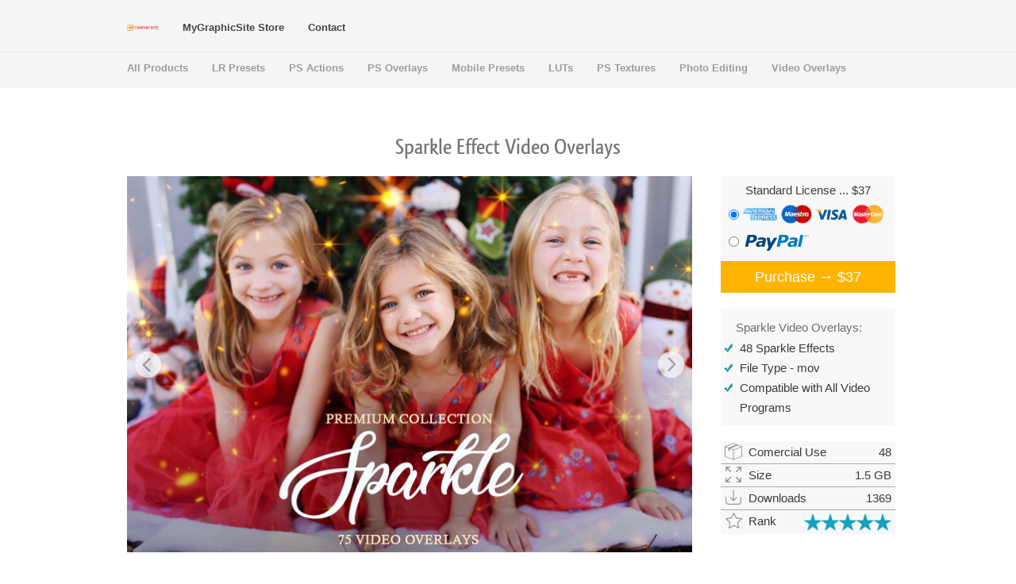

--- FILE ---
content_type: text/html; charset=UTF-8
request_url: https://fixthephoto.com/mygraphicsite/sparkle-effect-vo
body_size: 10471
content:
    <!DOCTYPE html>
    <html lang="en-US" data-tmpl="infuencer_store_item">
    <head>

        <!-- Google Analytics -->
        <script>
            (function (i, s, o, g, r, a, m) {
                i['GoogleAnalyticsObject'] = r;
                i[r] = i[r] || function () {
                    (i[r].q = i[r].q || []).push(arguments)
                }, i[r].l = 1 * new Date();
                a = s.createElement(o),
                    m = s.getElementsByTagName(o)[0];
                a.async = 1;
                a.src = g;
                m.parentNode.insertBefore(a, m)
            })(window, document, 'script', 'https://www.google-analytics.com/analytics.js', 'ga');
            ga('create', 'UA-68977480-1', 'auto');
            ga('send', 'pageview');
            var store_google_id = "UA-161417215-4";
            if (store_google_id) {
                ga('create', 'UA-161417215-4', 'auto', {'name': 'mygraphicsite'});
                ga('mygraphicsite.send', 'pageview');
            }
        </script>
        <!-- End Google Analytics -->

                <!-- TradeDoubler site verification 3062055 -->
        <meta charset="UTF-8">
        <meta name="viewport" content="width=device-width, initial-scale=1.0, maximum-scale=5.0"/>
        <meta name="robots" content="index">
                <link rel="canonical" href="https://fixthephoto.com/mygraphicsite/sparkle-effect-vo"/>        <title>Sparkle Effect Video Overlays </title>
        <meta name="keywords" content="sparkle effect video overlays">
        <meta name="description" content="Sparkle Effect Video Overlays">
        <meta property="og:type" content="product">
                <base href="https://fixthephoto.com/">
                <meta name="p:domain_verify" content="8460aa28d7e323b924db72e4c120e1a6"/>
        <link rel="apple-touch-icon" sizes="57x57" href="/apple-icon-57x57.png">
        <link rel="apple-touch-icon" sizes="60x60" href="/apple-icon-60x60.png">
        <link rel="apple-touch-icon" sizes="72x72" href="/apple-icon-72x72.png">
        <link rel="apple-touch-icon" sizes="76x76" href="/apple-icon-76x76.png">
        <link rel="apple-touch-icon" sizes="114x114" href="/apple-icon-114x114.png">
        <link rel="apple-touch-icon" sizes="120x120" href="/apple-icon-120x120.png">
        <link rel="apple-touch-icon" sizes="144x144" href="/apple-icon-144x144.png">
        <link rel="apple-touch-icon" sizes="152x152" href="/apple-icon-152x152.png">
        <link rel="apple-touch-icon" sizes="180x180" href="/apple-icon-180x180.png">
        <link rel="icon" type="image/png" sizes="192x192" href="/android-icon-192x192.png">
        <link rel="icon" type="image/png" sizes="32x32" href="/favicon-32x32.png">
        <link rel="icon" type="image/png" sizes="96x96" href="/favicon-96x96.png">
        <link rel="icon" type="image/png" sizes="16x16" href="/favicon-16x16.png">
        <link rel="manifest" href="/manifest.json">
        <meta name="msapplication-TileColor" content="#ffffff">
        <meta name="msapplication-TileImage" content="/ms-icon-144x144.png">
        <meta name="theme-color" content="#ffffff">
        <link rel="stylesheet" href="/css/tm_top_styles.min.css" media="all"
              onload="this.onload=null;this.rel='stylesheet'">
        <link rel="stylesheet" href="/css/top_styles.min.css?v0204.125216"
              media="all">
        <link rel="stylesheet" type="text/css" href="/includes/js/slick/slick.css"/>
        <script src="/js/uikit.min.js"></script>

        <!--[if IE 7]>
        <link rel="stylesheet" type="text/css" href="/style/css/ie7.css" media="all"/>
        <![endif]-->
        <!--[if IE 8]>
        <link rel="stylesheet" type="text/css" href="/style/css/ie8.css" media="all"/>
        <![endif]-->
        <!--[if IE 9]>
        <link rel="stylesheet" type="text/css" href="/style/css/ie9.css" media="all"/>
        <![endif]-->
        <!--[if lt IE 9]>
        <script src="/style/js/html5.js"></script>
        <![endif]-->

        <script src="//ajax.googleapis.com/ajax/libs/jquery/1.11.3/jquery.min.js"></script>
        <script>window.jQuery || document.write('<script src="//fixthephoto.com/style/js/jquery-1.11.3.min.js"><\/script>')</script>
        <script src="//fixthephoto.com/includes/js/jquery-migrate-1.2.1.min.js"></script>
        <script>
            RE_CAPTCHA_SITE_KEY = '6Ldy2zgUAAAAAG1W--JuaoNSnsJhu5b_-VI3QGsR'
        </script>
                    <script src="/js/combined.min.js?v0204.125217"></script>
                <script>
            $(document).ready(function () {
                $(".fancybox").fancybox();
                $(".fancyboxpopup").fancybox({
                    maxWidth: 500,
                    maxHeight: 380,
                    minHeight: 380,
                    fitToView: false,
                    width: '70%',
                    height: '70%',
                    autoSize: false,
                    closeClick: false,
                    openEffect: 'none',
                    closeEffect: 'none',
                    iframe: {
                        scrolling: 'no'
                    },
                    helpers: {
                        overlay: {
                            locked: false
                        }
                    }
                });
            });
        </script>
        <script>
            function closeFancyboxAndRedirectToUrl(url) {
                $.fancybox.close();
                window.location = url;
            }
        </script>
        <script defer
                src='https://www.google.com/recaptcha/api.js?onload=CaptchaCallback&render=explicit&hl=en'></script>
        <script>
            /*
            var grcp = {};
            var CaptchaCallback = function () {
                jQuery('.g-recaptcha').each(function () {
                    grcp[jQuery(this).attr("id")] = grecaptcha.render(this, {
                        'sitekey': ''
                    });
                })
            };
            */
        </script>
        <script>
            gallery2fromFile = '';
        </script>
        <script src="/includes/js/lr-presets.js?v6"></script>
        <script>
            // Called when Google Javascript API Javascript is loaded
            function HandleGoogleApiLibrary() {
                // Load "client" & "auth2" libraries
                gapi.load('client:auth2', {
                    callback: function () {
                        // Initialize client & auth libraries
                        gapi.client.init({
                            apiKey: 'AIzaSyDA4SI1CUeL7aBpjtin60dgxf0pp6ZhA78',
                            clientId: '1049127793414-mchfq9tgdokobssi3dgbvh1928bs7uum.apps.googleusercontent.com',
                            scope: 'https://www.googleapis.com/auth/userinfo.profile https://www.googleapis.com/auth/userinfo.email https://www.googleapis.com/auth/plus.me'
                        }).then(
                            function (success) {
                                // Libraries are initialized successfully
                                // You can now make API calls
                            },
                            function (error) {
                                // Error occurred
                                // console.log(error) to find the reason
                            }
                        );
                    },
                    onerror: function () {
                        // Failed to load libraries
                    }
                });
            }
        </script>
        <script async defer src="https://apis.google.com/js/api.js"
                onload="this.onload = function () {};HandleGoogleApiLibrary()"
                onreadystatechange="if (this.readyState === 'complete') this.onload()"></script>
        <meta name="google-site-verification" content="oGBxbfU88PDraC2Hs5IxHQDR-UuieNKu6_Rpd9aZgAs"/>
                    </head>
<body class="tm-store-page-item tm-store-page-208">
    <div class="tm-store-ava">
        <div id="wrapper">
            <div class="tm-grid tm-grid-medium tm-flex-middle">
                <div>
                    <a href="/mygraphicsite" class="tm-store-ava-img">
                        <img class="lazy" src="https://fixthephoto.com/placeholder-80x80.svg"
                             data-src="/images/stores/MyGraphicSite-icon.png"
                             alt="alt avatar"/>
                    </a>
                </div>
                <div>
                    <a class="tm-store-ava-link uk-link-text" href="/mygraphicsite">MyGraphicSite Store</a>
                </div>
                <div>
                    <a class="tm-store-ava-link uk-link-text" href="/mygraphicsite/contact">Contact</a>
                </div>
                            </div>
        </div>
                    <hr class="tm-margin-small tm-store-ava-hr">
            <div id="wrapper">
                <div class="tm-store-top-links tm-grid tm-grid-medium tm-flex-middle">
                                            <div>
                            <a class="uk-link-text" href="/mygraphicsite">All Products</a>
                        </div>
                                            <div>
                            <a class="uk-link-text" href="/mygraphicsite/lr-presets">LR Presets</a>
                        </div>
                                            <div>
                            <a class="uk-link-text" href="/mygraphicsite/ps-actions">PS Actions</a>
                        </div>
                                            <div>
                            <a class="uk-link-text" href="/mygraphicsite/ps-overlays">PS Overlays</a>
                        </div>
                                            <div>
                            <a class="uk-link-text" href="/mygraphicsite/mobile-presets">Mobile Presets</a>
                        </div>
                                            <div>
                            <a class="uk-link-text" href="/mygraphicsite/luts">LUTs</a>
                        </div>
                                            <div>
                            <a class="uk-link-text" href="/mygraphicsite/ps-textures">PS Textures</a>
                        </div>
                                            <div>
                            <a class="uk-link-text" href="/mygraphicsite/retouching-services">Photo Editing</a>
                        </div>
                                            <div>
                            <a class="uk-link-text" href="/mygraphicsite/video-overlays">Video Overlays</a>
                        </div>
                                    </div>
            </div>
            </div>
    <!-- Begin Wrapper -->
<div id="wrapper">
    <!-- Begin Main -->
    <div id="main">
<!-- UTM_Attributes --><!-- .fixthephoto.com --><!-- SESS: Array
(
)
 --><!-- COOK:  --><div class="clear"></div><h1 style="text-align: center;">Sparkle Effect Video Overlays</h1>
<p>
  <div class="tools lrp-hide4mobile-1">

    <div class="galleries" style="position:relative;">

        <div class="lrp lrp-dm lrp-active tool-gallery-433" >
          <div class="lrp-gallery">
            <div class="lrp-pic">
                                <img class="lrp-icon lazy" data-src="/images/fix-the-photo.png" style="position:absolute; width:15%">
                    <div class="twentytwenty-wrapper twentytwenty-horizontal">

                      <div class="ttcontainer ttcontainer_one ttcontainer-custom1 twentytwenty-container" style="text-align: left; max-height:475px; max-width: 714px; height: 0; padding-bottom: 66.53%">
                          <img src="/images/placeholders/img-placeholder_1032x687.svg" data-src="//fixthephoto.com/images/pp_gallery/1578602638.jpg" width="714" height="475" align="left" class="twentytwenty-before pic1 lrp-lazy" style="clip: rect(0px 228.5px 800px 0px);">
                          <img src="/images/placeholders/img-placeholder_1032x687.svg" data-src="" width="714" height="475" align="left" class="pic2 lrp-lazy">
                       </div>
                     </div>
                                                     </div>
                                <div class="lrp-pics" style="display: none;">
                                    <div class="lrp-pics-scroll" style="width:1564px">
                                                                                            <img class="lrp-lazy" src="/images/fix-the-photo.png"
                                                          data-src="//fixthephoto.com/images/pp_gallery/1578602638sm.jpg" data-big="//fixthephoto.com/images/pp_gallery/1578602638.jpg"
                                                          data-icon="0" class="lazy" />
                                                                                                             <img class="lrp-lazy" src="/images/fix-the-photo.png"
                                                          data-src="//fixthephoto.com/images/pp_gallery/1578602863sm.jpg" data-big="//fixthephoto.com/images/pp_gallery/1578602863.jpg"
                                                          data-icon="0" class="lazy" data-youtube="Lk1RP8bY2Zg" />
                                                                                                             <img class="lrp-lazy" src="/images/fix-the-photo.png"
                                                          data-src="//fixthephoto.com/images/pp_gallery/1578602906sm.jpg" data-big="//fixthephoto.com/images/pp_gallery/1578602906.jpg"
                                                          data-icon="0" class="lazy" data-youtube="1_bTQ3JF7F0" />
                                                                                                             <img class="lrp-lazy" src="/images/fix-the-photo.png"
                                                          data-src="//fixthephoto.com/images/pp_gallery/1578602673sm.jpg" data-big="//fixthephoto.com/images/pp_gallery/1578602673.jpg"
                                                          data-after="//fixthephoto.com/images/pp_gallery/1578602673after.jpg"
                                                          data-icon="0" class="lazy" />
                                                                                                             <img class="lrp-lazy" src="/images/fix-the-photo.png"
                                                          data-src="//fixthephoto.com/images/pp_gallery/1578602684sm.jpg" data-big="//fixthephoto.com/images/pp_gallery/1578602684.jpg"
                                                          data-after="//fixthephoto.com/images/pp_gallery/1578602684after.jpg"
                                                          data-icon="0" class="lazy" />
                                                                                                             <img class="lrp-lazy" src="/images/fix-the-photo.png"
                                                          data-src="//fixthephoto.com/images/pp_gallery/1578602697sm.jpg" data-big="//fixthephoto.com/images/pp_gallery/1578602697.jpg"
                                                          data-after="//fixthephoto.com/images/pp_gallery/1578602697after.jpg"
                                                          data-icon="0" class="lazy" />
                                                                                                             <img class="lrp-lazy" src="/images/fix-the-photo.png"
                                                          data-src="//fixthephoto.com/images/pp_gallery/1578602707sm.jpg" data-big="//fixthephoto.com/images/pp_gallery/1578602707.jpg"
                                                          data-after="//fixthephoto.com/images/pp_gallery/1578602707after.jpg"
                                                          data-icon="0" class="lazy" />
                                                                                                             <img class="lrp-lazy" src="/images/fix-the-photo.png"
                                                          data-src="//fixthephoto.com/images/pp_gallery/1578602727sm.jpg" data-big="//fixthephoto.com/images/pp_gallery/1578602727.jpg"
                                                          data-after="//fixthephoto.com/images/pp_gallery/1578602727after.jpg"
                                                          data-icon="0" class="lazy" />
                                                                                                             <img class="lrp-lazy" src="/images/fix-the-photo.png"
                                                          data-src="//fixthephoto.com/images/pp_gallery/1578602739sm.jpg" data-big="//fixthephoto.com/images/pp_gallery/1578602739.jpg"
                                                          data-after="//fixthephoto.com/images/pp_gallery/1578602739after.jpg"
                                                          data-icon="0" class="lazy" />
                                                                                                             <img class="lrp-lazy" src="/images/fix-the-photo.png"
                                                          data-src="//fixthephoto.com/images/pp_gallery/1578602749sm.jpg" data-big="//fixthephoto.com/images/pp_gallery/1578602749.jpg"
                                                          data-after="//fixthephoto.com/images/pp_gallery/1578602749after.jpg"
                                                          data-icon="0" class="lazy" />
                                                                                                             <img class="lrp-lazy" src="/images/fix-the-photo.png"
                                                          data-src="//fixthephoto.com/images/pp_gallery/1578602759sm.jpg" data-big="//fixthephoto.com/images/pp_gallery/1578602759.jpg"
                                                          data-after="//fixthephoto.com/images/pp_gallery/1578602759after.jpg"
                                                          data-icon="0" class="lazy" />
                                                                                                             <img class="lrp-lazy" src="/images/fix-the-photo.png"
                                                          data-src="//fixthephoto.com/images/pp_gallery/1578602778sm.jpg" data-big="//fixthephoto.com/images/pp_gallery/1578602778.jpg"
                                                          data-after="//fixthephoto.com/images/pp_gallery/1578602778after.jpg"
                                                          data-icon="0" class="lazy" />
                                                                                                             <img class="lrp-lazy" src="/images/fix-the-photo.png"
                                                          data-src="//fixthephoto.com/images/pp_gallery/1578602793sm.jpg" data-big="//fixthephoto.com/images/pp_gallery/1578602793.jpg"
                                                          data-after="//fixthephoto.com/images/pp_gallery/1578602793after.jpg"
                                                          data-icon="0" class="lazy" />
                                                                                         </div>
            </div>

            </div>
           </div>
                               </div>
            <div data-src="TEST DYNAMIC FREE TOOLS" style="display:none" class="preset_with_free_tool-n dynamic_free_tool-n"></div>

      <div class="lrp-descriptions">



          <div class="lrp-box lrp-buy">
            <div class="price" style="text-align:center">Standard License               <span class="presetprice433"><nobr> ... $37</nobr></span>
            </div>

             <label style="margin-bottom:10px">
               <input type="radio" name="payment" value="credit-card" checked="checked">
               <div class="logo-card logo-amex" title="American Express Credit Cards"></div>
               <div class="logo-card logo-maestro" title="Maestro Credit Cards"></div>
               <div class="logo-card logo-visa" title="Visa Credit Cards"></div>
               <div class="logo-card logo-mastercard" title="Mastercard Credit Cards"></div>
               <div class="clear"></div>
             </label>
             <label>
               <input type="radio" name="payment" value="paypal"  style="margin-top: 5px;">
               <div class="logo-paypal"></div>
               <div class="clear"></div>
             </label>

             <form name="f[]" class="buypresetform" method="post" action="presets/buy.php">
               <input type="hidden" name="id" value="433" />
                              <input type="hidden" name="currenturl" value="https://fixthephoto.com/mygraphicsite/sparkle-effect-vo" />
                                <input type="hidden" class="check_refer_433"
                  data-refer=""  name="paypal_store_return_url" value="https://fixthephoto.com/mygraphicsite" />
                                     <script>
                      $(document).ready(function(){
                        var $input = $("input.check_refer_433");
                        if ($input.length){
                          var url = $input.val(),
                              urlArr = url.split('/'),
                              refer = document.referrer,
                              referArr = refer.split('/');
                          if ( refer && urlArr[2] == referArr[2] && urlArr[3] == referArr[3] ){
                            $input.val(refer);
                          }
                        }

                      })
                    </script>
                   
                                                  <button> Purchase → <span class="presetprice433"><nobr>$37</nobr></span> </button>
             </form>
          </div>
          <div class="lrp-box lrp-use">
            <h2>Sparkle Video Overlays:</h2>
            <ul class="lrp-simple">
              <ul>
    <li>48 Sparkle Effects</li>
    <li>File Type - mov</li>
    <li>Compatible with All Video Programs</li>
</ul>            </ul>
          </div>
          <div class="lrp-box lrp-other">
            <ul class="lrp-advanced">

                            <li class="lrp-ico-cube">

              Comercial Use              <span>48</span></li>
              
                            <li class="lrp-ico-arrows">Size<span>1.5 GB</span></li>
              
                            <li class="lrp-ico-download">Downloads<span>1369</span></li>
              
                            <li class="lrp-ico-star">Rank                <span class="lrp-rank" style="height: 30px;">
																<div class="stars-big" style="margin:0;padding:0;">
                  <span style="width:100%;margin:0;padding:0;float:left;"></span>
                </div>
                </span>
              </li>
              
            </ul>
          </div>

          <div class="clear"></div>

  </div>
<div class="clear"></div>




     </div>

<div class="clear"></div>




 <div class="clear"></div>
</div></div>


 <script>

     $(document).ready(function () {

        if (!$.cookie('currency')) {
          var currency = 'USD';
          $.cookie('currency', currency, { expires: 1, path: '/' }); //1 day
        }
       if ($("#wrapper").hasClass("wrapper_width_type_1")){
         $("div.wrapper1").addClass("wrapper_width_type_1");
       }else{
         $("div.wrapper1").removeClass("wrapper_width_type_1");
       }







        setTimeout( function(){

          var id = 1;

          $newpl = $('div.mobile-slider-wrapper ul.newpl-gallery-mobile-' + id
              + ' li.mobile-gallery-pic-newpl a.dynamic-button-text');

            //debugger
          if ($newpl.length){
            var buttonText = $("div.lrp-hide4mobile-"+id+" button.submit-button").html()
            var js = $('div.lrp-hide4mobile-' + id + ' a.btn.generate-recaptcha').attr("onclick");
            if ( js ){
              var data = $('div.lrp-hide4mobile-' + id + ' a.btn.generate-recaptcha').data("recaptcha");
              var idr = $('div.lrp-hide4mobile-' + id + ' a.btn.generate-recaptcha').attr("id");
              //js = js.replace('return ','');
              var $els = $('div.mobile-slider-wrapper ul.newpl-gallery-mobile-' + id
                          + ' li.mobile-gallery-pic-newpl a.dynamic-button-text');
              $els.attr('onclick',js)
              $els.data('recaptcha',data)
              $els.addClass('generate-recaptcha')
              //$('div.mobile-slider-wrapper ul.newpl-gallery-mobile-'+id+' a.dynamic-button-text').
              //  attr('id',idr)
                           }
           }else{
             var buttonText = $("div.lrp-hide4mobile-"+id+" form.buypresetform button").html()

             var onclick = "$('div.lrp-hide4mobile-1 form.buypresetform button').click()"

             $pp = $('div.mobile-slider-wrapper ul.newpl-gallery-mobile-' + id
                 + ' li.mobile-gallery-pic-pp a.dynamic-button-text');
              $pp.html(buttonText);
              $pp.attr("onclick",onclick);
           }

        }, Math.random() * 1000 + 100 )

        setTimeout( function(){

          //console.log("start lightSlider for .newpl-gallery-mobile 1");
          var mySlider = $('.newpl-gallery-mobile-1').lightSlider({
              /*controlsDisplayWidth: 0,*/
              gallery: true,
              item: 1,
              thumbItem: 6,
              slideMargin: 0,
              speed: 500,
              auto: false,
              loop: false,
              thumbMargin: 2,
              mode	:	'fade', //slide fade
              onSliderLoad: function () {
                $('.newpl-gallery-mobile-1').removeClass('cS-hidden');
                console.log("pp onSliderLoad")
              },

              onAfterSlide: function (el) {
                //console.log('onAfterSlide my',el);
                var $activeLi = $(el).find('li.active');
                var youtubeId = $activeLi.find('img').data('youtubeid');

                //destroy all youtube players in this gallery
                $(el).find("div.youtube-responsive").remove();

                //add youtube players in current slide if youtube id exists
                if (youtubeId){
                  var $youtubeBox = $activeLi.find('.youtube-box');
                  if ($youtubeBox.length){
                    $youtubeBox.append(`
                      <div class="youtube-responsive" style="position:absolute;top:0;left:0;bottom:0;height:auto;width:100%">
                        <iframe frameborder="0"
                        src="https://www.youtube.com/embed/`+ youtubeId +`?autoplay=0&controls=1&rel=0"
                         allow="encrypted-media; accelerometer; autoplay; encrypted-media; gyroscope; picture-in-picture"
                         allowscriptaccess="always"
                         allowfullscreen=""></iframe>
                      </div>
                      `);
                  }
                }

                //console.log($activeLi);
              },

              onBeforeSlide: function (el) {
                //console.log('onBeforeSlide my',el)

                var current = el.getCurrentSlideCount();

                for (var next = current; next < current + 4; next++ ){
                  $im = $(el).find("li:nth-child(" + next + ") img");
                  var srclosy = $im.data('srclosy')
                  if ( $im.length && srclosy ){
                    $im.attr('src', srclosy );
                    $im.data('srclosy',0);
                    $im.bind('load', function(e) {
                      //console.log("gallery picture loaded", e);
                      if ( $(e.currentTarget).parent().hasClass('active') ){
                        $(e.currentTarget).parent().parent().height(
                          e.currentTarget.height + 50
                        )
                      }
                      // do stuff
                    });
                  }
                }
                var currentImHeight = $(el).find("li:nth-child(" + current + ") img").height();
                $(el).height(currentImHeight + 50);
                //console.log( "pp onBeforeSlide" , el, currentImHeight )
              }
          })
        } , Math.random() * 100 + 100 );



    
    });

 </script>

                                    <div class="wrapper1 " style="padding-top:0px !important" >
                    <div class="main">
                        </p>
<div class="clear">&nbsp;</div>
<p style="text-align: justify;">Adobe Photoshop is designed for editing photos, creating images and graphic design. It has a large number of tools for editing photos of different complexity, creating banners, web page layouts, and images for various fields of activity. The main peculiarity of this program is the ability to work with layers, which allows you to manipulate photos, draw and edit different elements.</p>
<p>Photoshop is used by photographers, digital artists, graphic designers, video game artists, advertising and meme designers, using the layering system and time-saving automation of <a class="uk-link-reset tm-ankor-links" onclick="return false;" href="https://fixthephoto.com/free-photoshop-actions">Photoshop actions</a>.</p>
<div class="tm-width-expand tm-text-right" style="text-align: center;"><a href="https://fixthephoto.com/photoshop-free.html" title="Download Photoshop Free" class="tm-button-yellow tm-button-yellow-small"><i class="span-download">&nbsp;</i>Download Photoshop Free</a></div>
<div class="clear tm-margim-20 tm-margim-20-mob">&nbsp;</div>
<p style="text-align: justify;">Adobe Premiere Pro is meant for video editing, merging and video post-processing. With its help, it is possible to edit both simple video clips and complex movies. Premiere Pro is equally suitable for beginners due to its intuitive interface and for professionals in their field. It provides a lot of options for adding various effects, color grading, adding video transitions and text inserts.</p>
<div class="tm-width-expand tm-text-right" style="text-align: center;"><a href="https://fixthephoto.com/how-to-get-adobe-premiere-pro-for-free.html" title="Download Premiere Pro Free" class="tm-button-yellow tm-button-yellow-small"><i class="span-download">&nbsp;</i>Download Premiere Pro Free</a></div>
<div class="clear tm-margim-20 tm-margim-20-mob">&nbsp;</div>
<p style="text-align: justify;">Luminar is a universal program for fast photo editing. It works both on Windows and macOS. The program has a lot of automated filters, which makes it easier to edit photos. Luminar has layers adjustment and the ability to use a mask, allowing you to apply effects to the photo and draw them on your own. There is a unique AI technology that lets you change the sky in one click.</p>
<div class="tm-width-expand tm-text-right" style="text-align: center;"><a href="https://fixthephoto.com/luminar-neo-free-trial.html" title="Download Luminar Free" class="tm-button-yellow tm-button-yellow-small"><i class="span-download">&nbsp;</i>Download Luminar Free</a></div><div class="reviews-pause-load">
    <div style="text-align: center">Loading reviews ...</div>
  </div>
  <script>
    $(document).ready(function(){
      setTimeout(function(){
        $("div.reviews-pause-load").load("/ajax/reviews?id=433&table=pp_windows_reviews&tmpl=&uri=%2Fmygraphicsite%2Fsparkle-effect-vo")
      },2123)
    })
  </script><div class="clear"></div>    <!--  -->
    <script type="text/javascript">
        $(function () {
if(jQuery().fancyzoom)
{
            $.fn.fancyzoom.defaultsOptions.imgDir = 'images/';
            $('a').fancyzoom({overlay: 0.8});
        }
        });


    </script>
    <!--  -->
<!-- End Bottom Columns -->
<div class="clear"></div>
</div>
<!-- End Main -->
</div>
<!-- End Wrapper -->
<!-- Begin Footer -->
<footer class="tm-store-footer tm-store-ava">
    <div class="tm-section tm-section-default">
        <div id="wrapper">
            <div class="tm-store-top-links tm-grid tm-grid-medium tm-flex-middle">
                <div>
                    <a href="/mygraphicsite">MyGraphicSite Store</a>
                </div>
                <div>
                    <a class="uk-link-text" href="/mygraphicsite/contact">Contact</a>
                </div>
            </div>
        </div>
    </div>
</footer>

<div class="fipharea-of-button-up"><a href="#fiphheaderid"><img class="lazy" data-src="/images/arrow-up.png"></a></div>

<!-- End Footer -->

<!-- Move styles to combined css-->
<!--<link rel="stylesheet" type="text/css" href="/includes/css/signupform.css" media="all" />-->
<template id="login-signup-template">
    <div id="socialsignupform" class="socialsignup" style="display: none">
        <div class="fancy-mobile-menu-top">
            <h5 class="fancy-mobile-menu-title">Sign up</h5>
        </div>
        <div class="signup-area">
            <div class="tm-social-area social-area fancy-social-area">
                <div class="g-signin2" data-onsuccess="onSignIn" style="display: none;"></div>
                <a href="javascript:void(0)" class="tm-login-btn gplus google-login-button g-log-btn">
                    <div class="tm-login-soc-icon"><img class="lz-img" data-src="/images/login-google.svg"></div>
                    <div class="tm-login-soc-name">Google</div>
                </a>
                <a href="javascript:void(0)" onClick="SignUpWithFacebook()" class="tm-login-btn fb fb-log-btn">
                    <div class="tm-login-soc-icon"><img class="lz-img" data-src="/images/login-fb.svg"></div>
                    <div class="tm-login-soc-name">Facebook</div>
                </a>
                <div class="clear"></div>
            </div>
            <div class="orarea">
                <span class="ortxt">or</span>
            </div>
            <h2>Sign up with Email</h2>
            <form class="forms register-form" name="register" method="post" action="/signup" >
                <fieldset>
                    <input type="hidden" name="action" value="register">
                    <input type="hidden" name="window" value="popup">
                    <ol>
                        <li class="form-row text-input-row">
                            <label for="users_fname">First Name*</label>
                            <input type="text" id="users_fname" name="users_fname" value="" class="text-input required"/>
                        </li>
                        <li class="form-row text-input-row">
                            <label for="users_lname">Last Name*</label>
                            <input type="text" id="users_lname" name="users_lname" value="" class="text-input required"/>
                        </li>
                        <li class="form-row text-input-row">
                            <label for="email">Email*</label>
                            <input type="text" id="email" name="email" value="" class="text-input required email"/>
                        </li>
                        <li class="form-row text-input-row">
                            <label for="password">Password*</label>
                            <input type="password" id="password" name="password" value="" class="text-input required"/>
                        </li>
                        <li class="form-row text-input-row">
                            <label for="password2">Confirm Password*</label>
                            <input type="password" id="password2" name="password2" value="" class="text-input required"/>
                        </li>
											                            <li class="form-row text-input-row">
                                <img alt="Captcha" id="seccode" src="includes/captcha/securimage_show.php?in=code_signup" style="display: block; float: left; margin-top: 2px;">
                                <div style="position: relative; position: relative; float: left; width: 140px; margin-left: 15px;">
                                    <label for="code_signup_0">Code*</label>
                                    <input type="text" id="code_signup_0" name="code_signup" class="text-input required code-signup" title="Code"/>
                                </div>
                                <div class="clear"></div>
                            </li>
												                        <li class="form-row text-input-row checkbox-text-row">
                            <label> <input type="checkbox" name="privacy_policy" value="1"> By submitting the form you give us your consent to process the personal data specified by you in the fields above according to our <a href="//fixthephoto.com/privacy-policy" target="_blank">Privacy Policy</a></label>
                            <br>
                        </li>

                        <li class="form-row text-input-row checkbox-text-row">
                            <label style="position:relative"><input type="checkbox" name="get_news" value="1" > I agree to be updated with special offers and deals from FixThePhoto.com</label>
                            <br>
                        </li>

                        <li class="form-row hidden-row">
                            <input type="hidden" name="hidden" value="" />
                        </li>
                        <li class="button-row">
                            <input type="submit" value="Sign up" name="submit" class="btn-submit" />
                        </li>
                        <li class="form-row text-input-row show-login-form-item">
                            <a class="show-login-form" rel="" href="javascript:void(0)" onclick="return show_social_login_form();">Already have an account? Log in here</a>
                        </li>
                    </ol>
                </fieldset>
            </form>
        </div>
    </div>

    <div id="socialloginform" class="socialsignup" style="display: none">
        <div class="fancy-mobile-menu-top">
            <h5 class="fancy-mobile-menu-title">Login</h5>
        </div>
        <div class="signup-area">
            <div class="tm-social-area social-area fancy-social-area">
                <a href="javascript:void(0)" class="tm-login-btn gplus google-login-button g-log-btn">
                    <div class="tm-login-soc-icon"><img class="lz-img" data-src="/images/login-google.svg"></div>
                    <div class="tm-login-soc-name">Google</div>
                </a>
                <a href="javascript:void(0)" onClick="logInWithFacebook()" class="tm-login-btn fb fb-log-btn">
                    <div class="tm-login-soc-icon"><img class="lz-img" data-src="/images/login-fb.svg"></div>
                    <div class="tm-login-soc-name">Facebook</div>
                </a>
                <div class="clear"></div>
            </div>

            <div class="orarea">
                <span class="ortxt">or</span>
            </div>
            <h2>Login with Email</h2>
            <form class="forms login-form" name="register" method="post" action="/login">
                <fieldset>
                    <input type="hidden" name="action" value="login">
                    <input type="hidden" name="window" value="popup">
                    <ol>
                        <li class="form-row text-input-row">
                            <label>Email*</label>
                            <input type="text" name="email" value="" class="text-input required email"/>
                        </li>
                        <li class="form-row text-input-row">
                            <label>Password*</label>
                            <input type="password" name="password" value="" class="text-input required"/>
                        </li>
											                        <li class="button-row">
                            <input type="submit" value="Login" name="submit" class="btn-submit" />
                        </li>
                        <li class="form-row text-input-row forgot-password-item">
                            <a class="forgot-password" href="javascript:void(0)" rel="" onclick="return show_social_forgot_password_form();">Forgot Password?</a>
                        </li>
                        <li class="form-row text-input-row show-signup-form-item">
                            <a class="show-signup-form" rel="" href="javascript:void(0)" onclick="return show_social_signup_form('lf');">Not registered? Sign Up!</a>
                        </li>
                    </ol>
                </fieldset>
            </form>
        </div>
    </div>

<!--    <div id="guestnewpopup" class="socialsignup" style="display: none">-->
<!--        <div class="fancy-mobile-menu-top">-->
<!--            <h5 class="fancy-mobile-menu-title">&nbsp;</h5>-->
<!--        </div>-->
<!--        <div class="signup-area">-->
<!--            <div class="social-area fancy-social-area">-->
<!--                <a href="/login" class="gplus google-login-button g-log-btn guest-popup-btn"><span>Login</span></a>-->
<!--                <a href="/" class="fb fb-log-btn guest-popup-btn"><span>Return to site</span></a>-->
<!--                <div class="clear"></div>-->
<!--            </div>-->
<!--        </div>-->
<!--    </div>-->

    <div id="socialforgotpasswordform" class="socialsignup" style="display: none">
        <div class="fancy-mobile-menu-top">
            <h5 class="fancy-mobile-menu-title">Forgot Password</h5>
        </div>
        <div class="signup-area">

            <form class="forms forgot-password-form" name="login" method="post" onSubmit="return checklogin(document.forms.register)" action="/forgot_password">
                <input type="hidden" name="action" value="register">
                <fieldset>
                    <ol>
                        <li class="form-row text-input-row">
                            <label for="email">Please enter Your email</label>
                            <input type="text" id="email" name="email" value="" class="text-input email"/>
                        </li>
                        <li class="form-row hidden-row">
                            <input type="hidden" name="hidden" value="" />
                        </li>
                        <li class="button-row">
                            <input type="submit" value="Continue" name="submit" class="btn-submit" />
                        </li>
                        <li class="form-row text-input-row show-login-form-item">
                            <a class="show-login-form" rel="" href="javascript:void(0)" onclick="return show_social_login_form();">I have remembered my password.</a>
                        </li>
                    </ol>
                    <input type="hidden" name="v_error" id="v-error" value="Required" />
                    <input type="hidden" name="v_email" id="v-email" value="Enter a valid email" />
                </fieldset>
            </form>

        </div>
    </div>

    <script src="/includes/js/custom.js"></script>
    <script src="/includes/js/signupform.js"></script>

    <script>
        $(".lz-img").lazyload();

        SignUpWithFacebook = function () {
            FB.login(function (response) {
                if (response.authResponse) {
                    window.location.href = '/socialloginsignup?action=signup';
                    FB.api('/me?fields=email,first_name,last_name', function (userInfo) {
                        console.log(userInfo);
                    });

                } else {
                    //alert('User cancelled login or did not fully authorize.');
                }
            }, {scope: 'email'});
            return false;
        };
        logInWithFacebook = function () {
            FB.login(function (response) {
                if (response.authResponse) {
                    window.location.href = '/socialloginsignup?action=login';
                    FB.api('/me?fields=email,first_name,last_name', function (userInfo) {
                        console.log(userInfo);
                    });

                } else {
                    //alert('User cancelled login or did not fully authorize.');
                }
            }, {scope: 'email'});
            return false;
        };
        window.fbAsyncInit = function () {
            FB.init({
                appId: '4153989624618279',
                cookie: true, // This is important, it's not enabled by default
                version: 'v2.2'
            });
        };

        (function (d, s, id) {
            var js, fjs = d.getElementsByTagName(s)[0];
            if (d.getElementById(id)) {
                return;
            }
            js = d.createElement(s);
            js.id = id;
            js.src = "https://connect.facebook.net/en_US/sdk.js";
            fjs.parentNode.insertBefore(js, fjs);
        }(document, 'script', 'facebook-jssdk'));

        function onSignIn(googleUser) {
            var profile = googleUser.getBasicProfile();
            console.log("ID: " + profile.getId()); // Don't send this directly to your server!
            console.log('Full Name: ' + profile.getName());
            console.log('Given Name: ' + profile.getGivenName());
            console.log('Family Name: ' + profile.getFamilyName());
            console.log("Image URL: " + profile.getImageUrl());
            console.log("Email: " + profile.getEmail());

            // The ID token you need to pass to your backend:
            var id_token = googleUser.getAuthResponse().id_token;
            console.log("ID Token: " + id_token);
        }
    </script>
</template>
<div id="login-signup-div"></div>

    <script>
        var $ff_site_user_logged_in = false;
        var $ff_site_create_order_url = 'myorders.php?action=create_order';
    </script>
    

<script src="//fixthephoto.com/includes/js/jquery.mb.extruder/inc/jquery.hoverIntent.min.js"></script>
<script src="//fixthephoto.com/includes/js/jquery.mb.extruder/inc/jquery.mb.flipText.js"></script>
<script src="/includes/js/jquery.mb.extruder/inc/mbExtruder.js?6"></script>
<script src="//fixthephoto.com/includes/js/jquery.elevatezoom.js"></script>
<script src="//fixthephoto.com/includes/js/jquery.slickforms.js"></script>
<script src="/includes/js/mobile-redirect.js"></script>
<script src="/style/js/scripts.js?v3"></script>
<script src="/includes/bootstrap/js/bootstrap.min.js"></script>
<script src="/includes/pricing_files/jquery.fancybox.pack.js"></script>
<script src="/includes/pricing_files/jquery-ui-1.10.3.custom.min.js"></script>
<script src="/includes/pricing_files/js.js"></script>
<script src="/includes/js/footer.functions.js?v5"></script>
<script src="//fixthephoto.com/includes/js/twentytwenty/js/run.js"></script>
<script src="/includes/js/flip/dist/run.js"></script>
<script src="/includes/js/gallery2home.js?11"></script>





<link rel="stylesheet" href="/css/bottom_styles.min.css?v0204.125216" media="all">

<div id="mobile-foxed-menu-indicator"></div>


<div class="popupBox-banner-container">
    <div class="popupBox-banner-position">
    </div>
</div>

<div class="popupBox-line-container"></div>


<script>
    // Удаление ссылок в блоке lrp-simple

    var lrp_simple_link = '.tm-store-page-item .lrp-simple a';

    $(lrp_simple_link).removeAttr("href");
    $(lrp_simple_link).removeAttr("target");

    $(lrp_simple_link).replaceWith(function () {
        return $("<span />", {html: $(this).html()});
    });
</script>

<!--<script>-->
<!--    var $mobile_gallery_slider = $(".twenty-mobile-slider").lightSlider({-->
<!--        gallery: true,-->
<!--        pagerAfter: '.gallery-slide-button-area',-->
<!--        sliderParent: '.gallery-slide',-->
<!--        item: 1,-->
<!--        thumbItem: 6,-->
<!--        slideMargin: 0,-->
<!--        speed: 500,-->
<!--        auto: false,-->
<!--        loop: false,-->
<!--        thumbMargin: 2,-->
<!--        galleryMode: true,-->
<!--        onBeforeStart: function($el) {-->
<!--            var src_img = $el.find('li img').first().attr('data-src');-->
<!--            var $img = $el.find('li img').first();-->
<!--            //.$img.attr('src', src_img);-->
<!--        },-->
<!--        onSliderLoad: function ($el) {-->
<!--            var src_img = $el.find('li img').first().attr('data-src');-->
<!--            var $img = $el.find('li img').first();-->
<!--            //$img.attr('src', src_img);-->
<!--            $el.removeClass('cS-hidden');-->
<!--            $el.trigger('resize');-->
<!--        },-->
<!--        onAfterSlide: function ($el){-->
<!--            $el.find('li img.lazy').not('.lazy-loaded').lazyload();-->
<!--        }-->
<!--    });-->
<!--</script>-->
<!-- This site is converting visitors into subscribers and customers with OptinMonster - https://optinmonster.com -->
<!--<script type="text/javascript" src="https://a.opmnstr.com/app/js/api.min.js" data-account="79826" data-user="71030" async></script>-->
<!-- // https://optinmonster.com -->

<script>
    function opmnstrScript() {
        var opmnstrCodeLink = "https://a.opmnstr.com/app/js/api.min.js",
            dataAccount = 79826,
            dataUser = 71030;

        (function () {
            var s1 = document.createElement('script'), s0 = document.getElementsByTagName('script')[0];
            s1.async = true;
            s1.src = opmnstrCodeLink;
            s1.setAttribute('data-account', dataAccount);
            s1.setAttribute('data-user', dataUser);
            s0.parentNode.insertBefore(s1, s0);
        })();
    }
    setTimeout(opmnstrScript, 3000);
</script></body>
</html>


--- FILE ---
content_type: image/svg+xml
request_url: https://fixthephoto.com/placeholder-80x80.svg
body_size: 124
content:
<svg xmlns="http://www.w3.org/2000/svg" width="80" height="80"><path d="M0 0h80v80H0z" fill="#f2f2f3"/><text x="50%" y="50%" fill="white" font-size="0.4em" text-anchor="middle" dy=".3em" style="font-family:Sans,Arial,sans-serif;">FIX THE PHOTO</text></svg>

--- FILE ---
content_type: image/svg+xml
request_url: https://fixthephoto.com/images/download.svg
body_size: 561
content:
<?xml version="1.0" encoding="utf-8"?>
<!-- Generator: Adobe Illustrator 21.0.0, SVG Export Plug-In . SVG Version: 6.00 Build 0)  -->
<svg width="1792" height="1551.5" version="1.1" id="Слой_1" xmlns="http://www.w3.org/2000/svg" xmlns:xlink="http://www.w3.org/1999/xlink" x="0px" y="0px"
	 viewBox="0 0 1792 1551.5" style="enable-background:new 0 0 1792 1551.5;" xml:space="preserve">
<style type="text/css">
	.st0{fill:#FFFFFF;}
</style>
<path class="st0" d="M1344,1344c0-17.3-6.3-32.3-19-45s-27.7-19-45-19s-32.3,6.3-45,19s-19,27.7-19,45s6.3,32.3,19,45s27.7,19,45,19
	s32.3-6.3,45-19S1344,1361.3,1344,1344z M1600,1344c0-17.3-6.3-32.3-19-45s-27.7-19-45-19s-32.3,6.3-45,19s-19,27.7-19,45
	s6.3,32.3,19,45s27.7,19,45,19s32.3-6.3,45-19S1600,1361.3,1600,1344z M1728,1120v320c0,26.7-9.3,49.3-28,68s-41.3,28-68,28H160
	c-26.7,0-49.3-9.3-68-28s-28-41.3-28-68v-320c0-26.7,9.3-49.3,28-68s41.3-28,68-28h465l135,136c38.7,37.3,84,56,136,56
	s97.3-18.7,136-56l136-136h464c26.7,0,49.3,9.3,68,28S1728,1093.3,1728,1120z M1403,551c11.3,27.3,6.7,50.7-14,70l-448,448
	c-12,12.7-27,19-45,19s-33-6.3-45-19L403,621c-20.7-19.3-25.3-42.7-14-70c11.3-26,31-39,59-39h256V64c0-17.3,6.3-32.3,19-45
	s27.7-19,45-19h256c17.3,0,32.3,6.3,45,19s19,27.7,19,45v448h256C1372,512,1391.7,525,1403,551z"/>
</svg>
